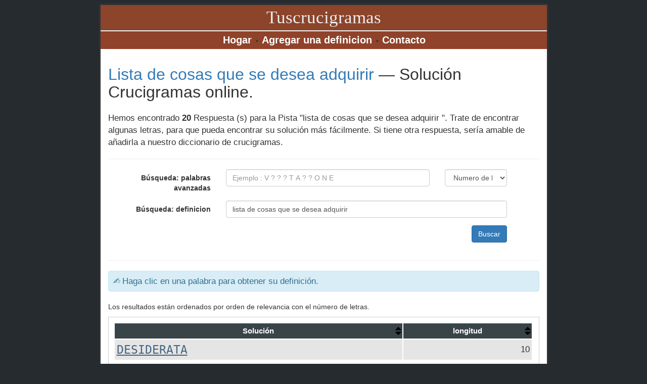

--- FILE ---
content_type: text/html; charset=utf-8
request_url: https://tuscrucigramas.com/crucigramas/-/lista+de+cosas+que+se+desea+adquirir/
body_size: 5094
content:
<!DOCTYPE html>
<html lang="es" xml:lang="es">
<head>
<meta name="google-site-verification" content="hH_7isvT6XlOOl5xXubwybFYN_CBYMwVHUShKdEAmoI" />
<meta name="msvalidate.01" content="04692BC819D33FA6EC4BEACF4FEE49E1" />
<meta http-equiv="Content-Type" content="text/html; charset=UTF-8">
<meta name="viewport" content="width=device-width, initial-scale=1.0">
 <meta name="theme-color" content="#90422A">
<meta http-equiv="Content-Type" content="text/html; charset=utf-8" />
<title>LISTA DE COSAS QUE SE DESEA ADQUIRIR - 4 - 10 letras - Crucigrama</title>
<meta name="description" content="Respuestas y soluciones para crucigramas  LISTA DE COSAS QUE SE DESEA ADQUIRIR . Lea todas las respuestas y sugerencias para crucigramas y otros rompecabezas." />
<meta name="keywords" content="" />

<link rel="author" href="tuscrucigramas.com">
<meta property="og:description" content="Respuestas y soluciones para crucigramas  LISTA DE COSAS QUE SE DESEA ADQUIRIR . Lea todas las respuestas y sugerencias para crucigramas y otros rompecabezas.">
<meta property="og:title" content="LISTA DE COSAS QUE SE DESEA ADQUIRIR - 4 - 10 letras - Crucigrama">
<meta property="og:url" content="https://tuscrucigramas.com/crucigramas/-/lista+de+cosas+que+se+desea+adquirir/">

<link rel="canonical" href="https://tuscrucigramas.com/crucigramas/-/lista+de+cosas+que+se+desea+adquirir/" />

    
<link href="/templates/crossword/files/botstrap.min.css" rel="stylesheet">
 <link href="/templates/crossword/files/custom.css" rel="stylesheet">
 <link rel="stylesheet" href="/templates/crossword/uniform/css/uniform.css" />
<link href="/templates/crossword/favicon.ico" rel="icon" type="image/x-icon" />
<style>
    .lead  {
            color: #204d74;
    text-transform: capitalize;
    font-weight: 600;
    }
    
#navTop a, .panel-footer {
    font-size: 1.4em;
}
.history-item,.morelink{
    text-transform: uppercase !impotant;
}

.loader,.loading {
  display: inline-block;
  width: 16px;
  height: 16px;
  border: 3px solid #f3f3f3;
  border-radius: 50%;
  border-top-color: #3498db;
  animation: spin 0.8s ease-in-out infinite;
}
    
.sorttable .loader{
display: block;
width: 30px;
height: 30px;
margin: 0 auto;
}

@keyframes spin {
  0% { transform: rotate(0deg); }
  100% { transform: rotate(360deg); }
}
 
</style>
 <style>
 .lightheader {
    background-color: #8c442b;
    width: 100%;
    text-align: center;
    padding: 8px 1px;
    box-shadow: 0 1px 2px 0 rgb(0 0 0 / 10%);
}
a.logonuxt-link {
    text-decoration: none;
    color: #eee;
    font-family: math;
    line-height: 34px;
font-size: 2.5em;
}
 
         body {
    background: #262b30 !important;
}
     td.lest {
    border-bottom: 1px solid #a3a3a3;
}
td.lest {
    padding: 8px 0px 2px 0px;
    text-align: center;
    font-size: 1.3em;
}
     @media (max-width: 500px){
   div#navTop {
    font-size: 120%;
}
    p.text-info {
    font-size: 130%;
         }
          a.history-item {
    font-size: 22px;
    line-height: 33px;
}
     }
     .alertalertinfo {
    padding: 8px;
    margin-bottom: 20px;
    border: 1px solid transparent;
    border-radius: 4px;
    color: #31708f;
    background-color: #d9edf7;
    border-color: #bce8f1;
    font-size: 1.2em;
}


     ol, ul {padding: 0;}
.defi p, .Definition {
    font-size: 16px;
}.defi b {
    font-size: 22px;
} ul {
    margin-top: 0;
    margin-left: 15px;

}

ol {
    margin-top: 0;
    margin-left: 25px;

}
       ol.rounded-list li {
    border-color: #ff800d;
    display: block;
    color: #ffffff;
    background: -moz-linear-gradient(left, rgb(217, 243, 247) 0%, rgb(239, 239, 239) 100%);
    background: -webkit-gradient(left top, right top, color-stop(0%, rgb(217, 243, 247)), color-stop(100%, rgb(239, 239, 239)));
    background: -webkit-linear-gradient(left, rgb(217, 243, 247) 0%, rgb(239, 239, 239) 100%);
    background: -o-linear-gradient(left, rgb(217, 243, 247) 0%, rgb(239, 239, 239) 100%);
    background: -ms-linear-gradient(left, rgb(217, 243, 247) 0%, rgb(239, 239, 239) 100%);
    background: linear-gradient(to right, rgb(217, 243, 247) 0%, rgb(239, 239, 239) 100%);
    border: 3px solid #d9edf7;
    border-radius: 800px;
    text-align: center;
    margin: 9px 14px;
    padding: 3px 10px;
    text-transform: uppercase;
    font-weight: 600;
}
        .container{padding: 0 !important;}
    .uf-wrapper {
    width: 94% !important;
    max-width: 400px;
}
        @media (max-width: 768px) {.col-sm-2.control-label {
    width: 100%  !important;
            }
            .container {
    margin-top: 0 !important;
}
        }
        .form-horizontal .form-group {
    margin-right: -6px;
    margin-left: -6px;
}
 .row {
   margin-right: 0px !important;
    margin-left: 0px !important;
}
.lead{margin-bottom:20px;font-size:26px;font-weight:300;line-height:1.4}
     a.history-item {
    font-size: 22px;
}
     .alle {
    font-size: 17px;
}
    </style>



<script defer src="https://ajax.googleapis.com/ajax/libs/jquery/3.6.1/jquery.min.js"></script>

<script defer src="/templates/crossword/js/active.js" defer></script>

    

<script>
    const ald = 5,
	eventList = ["keydown", "mousemove", "wheel", "touchmove", "touchstart", "touchend", "scroll"];
let hasCalledRS = !1;

function tS() {
	hasCalledRS || (rS(), rL(), hasCalledRS = !0), eventList.forEach(function(e) {
		window.removeEventListener(e, tS, {
			passive: !0
		})
	})
}

function rS() {
	document.querySelectorAll('script[type^="56ht"]').forEach(function(e) {
		var t = document.createElement("script");
		t.src = e.src, document.getElementsByTagName("head")[0].appendChild(t)
	})
}
    
 function rL() {
	document.querySelectorAll('script[type^="57ht"]').forEach(function(e) {
		var t = document.createElement("script");
		t.src = e.src, document.getElementsByTagName("head")[0].appendChild(t)
	})
}   
    
eventList.forEach(function(e) {
	window.addEventListener(e, tS, {
		passive: !0
	})
});
</script>



</head>

<body>


<div class="container-full main">




<div class="container welcome">
    <div class="thumbnail">


<div class="lightheader">
<a href="/" class="logonuxt-link" >Tuscrucigramas</a>
</div>


<div id="navTop">
	<div>
	<a href="/" title="Hogar">Hogar</a>&nbsp;
				•<a href="/submit/" title="Agregar una definicion">Agregar una definicion</a>&nbsp;
				<!--•<a href="/dizionario/" title="Diccionario">Diccionario</a>&nbsp;-->

				•<a href="/contact/" title="Contacto">Contacto</a>&nbsp;
	</div>
</div>


<div class="row">
            <div class="col-md-12">



                <div class="block-header"> 

				<h1 class="bs-featurette-title title"><span>lista de cosas que se desea adquirir</span> —   Solución Crucigramas online.</h1>
				</div>




                
                <div class="alle" data-count="20">	Hemos encontrado  <strong>20</strong> Respuesta (s) para la Pista "<span>lista de cosas que se desea adquirir</span> ". Trate de encontrar algunas letras, para que pueda encontrar su solución más fácilmente. Si tiene otra respuesta, sería amable de añadirla a nuestro diccionario de crucigramas.
</div>


<hr>






<div id="content-searchbar">
	<form action="" method="post" id="solverform" name="search-crossword" class="form-horizontal">
		<input name="do" value="crossword" type="hidden">
		<div class="form-group">

			<label for="id_mask" class="col-sm-2 control-label">Búsqueda: palabras avanzadas</label>
			
			<div class="col-sm-6">
			<input name="pattern" autocomplete="off" value="" placeholder="Ejemplo : V ? ? ? T A ? ? O N E " class="textbox short  searchbox form-control  pattern form-control "  type="text"><input type="text" name="word[1]" value="" placeholder="1" class="textbox short tab letter-input form-control" maxlength="1" autocomplete="off" style="display: none;"><input type="text" name="word[2]" value="" placeholder="2" class="textbox short tab letter-input form-control" maxlength="1" autocomplete="off" style="display: none;"><input type="text" name="word[3]" value="" placeholder="3" class="textbox short tab letter-input form-control" maxlength="1" autocomplete="off" style="display: none;"><input type="text" name="word[4]" value="" placeholder="4" class="textbox short tab letter-input form-control" maxlength="1" autocomplete="off" style="display: none;"><input type="text" name="word[5]" value="" placeholder="5" class="textbox short tab letter-input form-control" maxlength="1" autocomplete="off" style="display: none;"><input type="text" name="word[6]" value="" placeholder="6" class="textbox short tab letter-input form-control" maxlength="1" autocomplete="off" style="display: none;"><input type="text" name="word[7]" value="" placeholder="7" class="textbox short tab letter-input form-control" maxlength="1" autocomplete="off" style="display: none;"><input type="text" name="word[8]" value="" placeholder="8" class="textbox short tab letter-input form-control" maxlength="1" autocomplete="off" style="display: none;"><input type="text" name="word[9]" value="" placeholder="9" class="textbox short tab letter-input form-control" maxlength="1" autocomplete="off" style="display: none;"><input type="text" name="word[10]" value="" placeholder="10" class="textbox short tab letter-input form-control" maxlength="1" autocomplete="off" style="display: none;"><input type="text" name="word[11]" value="" placeholder="11" class="textbox short tab letter-input form-control" maxlength="1" autocomplete="off" style="display: none;"><input type="text" name="word[12]" value="" placeholder="12" class="textbox short tab letter-input form-control" maxlength="1" autocomplete="off" style="display: none;"><input type="text" name="word[13]" value="" placeholder="13" class="textbox short tab letter-input form-control" maxlength="1" autocomplete="off" style="display: none;"><input type="text" name="word[14]" value="" placeholder="14" class="textbox short tab letter-input form-control" maxlength="1" autocomplete="off" style="display: none;"><input type="text" name="word[15]" value="" placeholder="15" class="textbox short tab letter-input form-control" maxlength="1" autocomplete="off" style="display: none;"><input type="text" name="word[16]" value="" placeholder="16" class="textbox short tab letter-input form-control" maxlength="1" autocomplete="off" style="display: none;"><input type="text" name="word[17]" value="" placeholder="17" class="textbox short tab letter-input form-control" maxlength="1" autocomplete="off" style="display: none;"><input type="text" name="word[18]" value="" placeholder="18" class="textbox short tab letter-input form-control" maxlength="1" autocomplete="off" style="display: none;"><input type="text" name="word[19]" value="" placeholder="19" class="textbox short tab letter-input form-control" maxlength="1" autocomplete="off" style="display: none;"><input type="text" name="word[20]" value="" placeholder="20" class="textbox short tab letter-input form-control" maxlength="1" autocomplete="off" style="display: none;"><input type="text" name="word[21]" value="" placeholder="21" class="textbox short tab letter-input form-control" maxlength="1" autocomplete="off" style="display: none;"><input type="text" name="word[22]" value="" placeholder="22" class="textbox short tab letter-input form-control" maxlength="1" autocomplete="off" style="display: none;"><input type="text" name="word[23]" value="" placeholder="23" class="textbox short tab letter-input form-control" maxlength="1" autocomplete="off" style="display: none;"><input type="text" name="word[24]" value="" placeholder="24" class="textbox short tab letter-input form-control" maxlength="1" autocomplete="off" style="display: none;">
			</div>
			<div class="field horz col col-sm-2">

				<div class=" div-letter-select">
					<select class="searchbox form-control" name="letters">
			<option value="pattern" selected="selected">Numero de letras</option><option value="1">1</option><option value="2">2</option><option value="3">3</option><option value="4">4</option><option value="5">5</option><option value="6">6</option><option value="7">7</option><option value="8">8</option><option value="9">9</option><option value="10">10</option><option value="11">11</option><option value="12">12</option><option value="13">13</option><option value="14">14</option><option value="15">15</option><option value="16">16</option><option value="17">17</option><option value="18">18</option><option value="19">19</option><option value="20">20</option><option value="21">21</option><option value="22">22</option><option value="23">23</option><option value="24">24</option>
			</select>
				</div>

			</div>


				<style>input.letter-input { margin-right: 4px;}</style>
				<!--  -->
			

			

		<style>
 .letter-input {margin-right:5px}
		</style>

		</div>

		<div class="form-group autocomplete">
			<label for="id_desc" class="col-sm-2 control-label">Búsqueda: definicion</label>
			<div class=" col-sm-8">
				<input name="desc" autocomplete="off" id="id_desc" value="lista de cosas que se desea adquirir" placeholder="lista de cosas que se desea adquirir"  class="form-control  searchbox" type="search">
			</div>
		</div>
		<div class="form-group">
			<label class="col-sm-2 control-label"> </label>
			<div class="col-sm-8">




			<button type="submit" class="btn btn-lg btn-primary pull-right">

			<span class="glyphicon glyphicon-search"></span> Buscar
			<span id="loader" class="" ></span>
			</button>

			</div>
		</div>
	</form>
</div>



			<style>
			.loading {display:none; }
			.loading img{width: 20px; }
			</style>




                <div class="clearfix"></div>



              
            </div>
            <div class="col-md-12" id="result-interp">

                <div class="clearfix"></div>



<style>
a.resultquery.ahint {
  word-break: break-all;font-family: monospace;
}
@media (max-width: 500px){

	.header.num{font-size:0}
    #history-div {
    border-color: #ff800d;
    display: block;
    color: #ffffff;
    background: -moz-linear-gradient(left, rgb(217, 243, 247) 0%, rgb(239, 239, 239) 100%);
    background: -webkit-gradient(left top, right top, color-stop(0%, rgb(217, 243, 247)), color-stop(100%, rgb(239, 239, 239)));
    background: -webkit-linear-gradient(left, rgb(217, 243, 247) 0%, rgb(239, 239, 239) 100%);
    background: -o-linear-gradient(left, rgb(217, 243, 247) 0%, rgb(239, 239, 239) 100%);
    background: -ms-linear-gradient(left, rgb(217, 243, 247) 0%, rgb(239, 239, 239) 100%);
    background: linear-gradient(to right, rgb(217, 243, 247) 0%, rgb(239, 239, 239) 100%);
    border: 3px solid #d9edf7;
    border-radius: 800px;
    text-align: center;
    margin: 9px 14px;
    padding: 3px 10px;
    text-transform: uppercase;
    font-weight: 600;
    text-shadow: 4px 3px 2px rgba(255,255,255,.1), 0px 1px 1px rgba(173, 173, 173, 0.8);
}
}

table.sorttable thead tr .header {
    background-image: url(/templates/crossword/images/sort-arrows.png);
    background-repeat: no-repeat;
    background-position: center right;
      #width: 246px;
}
table.sorttable thead tr .headerSortDown, table.sorttable thead tr .headerSortUp {
    background-color: #8dbdd8 !important;
}
table.sorttable thead tr .headerSortUp {
    background-image: url(/templates/crossword/images/up.png);
}
table.sorttable thead tr .headerSortDown {
    background-image: url(/templates/crossword/images/down.png);
}

</style>
<hr>


				<div id='content'>
 






    <style>.k2940561559{background-color: #e5e5e5;}.k2598259874{background-color: #e5e5e5;}.k4142259141{background-color: #e5e5e5;}.k4015895440{background-color: #e5e5e5;}.k2278148630{background-color: #e5e5e5;}.k3223668998{background-color: #e5e5e5;}.k619503532{background-color: #e5e5e5;}.k559188510{background-color: #e5e5e5;}.k2741108532{background-color: #e5e5e5;}.k4146733908{background-color: #e5e5e5;}</style>

 <div class="alertalertinfo"><i>✍</i> Haga clic en una palabra para obtener su definición. </div>

 <p>    Los resultados están ordenados por orden de relevancia con el número de letras.  </p> 

<div style="padding: 10px;border: 1px solid #cccccc;">
<table class="sorttable">
					


	<thead>
								<tr>
						    		<th class="header">Solución</th>
									<th class="header num">longitud</th>
								</tr>
							</thead>
							<tbody><tr class="pagere k2940561559"><td><a class="resultquery ahint" id="helphref1" onclick="showHint(1, this); return false;"  href="/crucigramas/desiderata/"  >desiderata</a></td><td class="ralign">10</td></tr><tr class="details1" onclick="showHint(1, this); return false;"><td colspan="3" ><span id="loader1" class=""></span>
</td></tr><tr class="pagere k2598259874"><td><a class="resultquery ahint" id="helphref2" onclick="showHint(2, this); return false;"  href="/crucigramas/racista/"  >racista</a></td><td class="ralign">7</td></tr><tr class="details2" onclick="showHint(2, this); return false;"><td colspan="3" ><span id="loader2" class=""></span>
</td></tr><tr class="pagere k4142259141"><td><a class="resultquery ahint" id="helphref3" onclick="showHint(3, this); return false;"  href="/crucigramas/aletear/"  >aletear</a></td><td class="ralign">7</td></tr><tr class="details3" onclick="showHint(3, this); return false;"><td colspan="3" ><span id="loader3" class=""></span>
</td></tr><tr class="pagere k4015895440"><td><a class="resultquery ahint" id="helphref4" onclick="showHint(4, this); return false;"  href="/crucigramas/aptas/"  >aptas</a></td><td class="ralign">5</td></tr><tr class="details4" onclick="showHint(4, this); return false;"><td colspan="3" ><span id="loader4" class=""></span>
</td></tr><tr class="pagere k2278148630"><td><a class="resultquery ahint" id="helphref5" onclick="showHint(5, this); return false;"  href="/crucigramas/apta/"  >apta</a></td><td class="ralign">4</td></tr><tr class="details5" onclick="showHint(5, this); return false;"><td colspan="3" ><span id="loader5" class=""></span>
</td></tr><tr class="pagere k3223668998"><td><a class="resultquery ahint" id="helphref6" onclick="showHint(6, this); return false;"  href="/crucigramas/adobera/"  >adobera</a></td><td class="ralign">7</td></tr><tr class="details6" onclick="showHint(6, this); return false;"><td colspan="3" ><span id="loader6" class=""></span>
</td></tr><tr class="pagere k619503532"><td><a class="resultquery ahint" id="helphref7" onclick="showHint(7, this); return false;"  href="/crucigramas/sida/"  >sida</a></td><td class="ralign">4</td></tr><tr class="details7" onclick="showHint(7, this); return false;"><td colspan="3" ><span id="loader7" class=""></span>
</td></tr><tr class="pagere k559188510"><td><a class="resultquery ahint" id="helphref8" onclick="showHint(8, this); return false;"  href="/crucigramas/recuperar/"  >recuperar</a></td><td class="ralign">9</td></tr><tr class="details8" onclick="showHint(8, this); return false;"><td colspan="3" ><span id="loader8" class=""></span>
</td></tr><tr class="pagere k2741108532"><td><a class="resultquery ahint" id="helphref9" onclick="showHint(9, this); return false;"  href="/crucigramas/vales/"  >vales</a></td><td class="ralign">5</td></tr><tr class="details9" onclick="showHint(9, this); return false;"><td colspan="3" ><span id="loader9" class=""></span>
</td></tr><tr class="pagere k4146733908"><td><a class="resultquery ahint" id="helphref10" onclick="showHint(10, this); return false;"  href="/crucigramas/renacer/"  >renacer</a></td><td class="ralign">7</td></tr><tr class="details10" onclick="showHint(10, this); return false;"><td colspan="3" ><span id="loader10" class=""></span>
</td></tr></tbody>


</table></div>
 

 
	<!--	

    
    <br>
					<br style="clear: both;">
					<p class="lead" style="color: #777;">Definiciones relacionadas</p>
	
    
    <br>   
			-->




<style>			
.defi_m li {
  font-size: 21px;
  padding: 2px 11px;
  margin: 0px 27px;
}
.defi_m p {
	font-size: 19px;
}

  .k0 {
  background-color: #e5e5e5;
}  
table {
    width: 100%;    border-spacing: 2px !important;border-collapse: inherit;
}
th, .tblhead {
    text-align: center;
    font-weight: bold;
    font-size: 1.1em;
    background-color: #394449 !important;
    color: #ffffff;
    padding: 4px;
}.nowrap {
    white-space: nowrap;font-size: 17px;
}
ins {
    margin: 30px 0px 30px 0px;
}
td {
    padding: 4px;
}.morelink {
    color: #1F1F1F;    font-size: 17px;
    line-height: 22px;    text-decoration: underline;text-transform: none;
}.ralign {
    text-align: right;
    font-size: 17px;
}

td a {font-size: 16px;
    text-decoration: underline;text-transform: uppercase;
}

.ahint{text-transform: uppercase ;font-weight: 200;font-size: 1.65em;}

.result-item h2 {
    margin: 10px 0;
    color: #337ab7;
    font-size: 1.5em;
    font-weight: normal;
    letter-spacing: -1px;
}#result-count {
    font-size: 17px;
    line-height: 1.6;
}
.red{color:red}
.length {cursor: pointer;}
									</style>
									
					
		
		
		</div>

				




            </div><!-- result-interp -->
            <div class="clearfix"></div>
            <div class="col-md-12" id="content-container" style="padding: 0px 31px;">









<div id="test"></div>
        <div id="google-search-results"></div>


             






                
                <div class="clearfix"></div>
                <p id="last-queries"></p>



            </div><!-- content-container -->












</div>




    </div><!--thumbnail-->
<div class="panel-footer"> © 2020-2024  tuscrucigramas.com |  <a href="/politica-de-cookies/" >Política de cookies</a>.</div>
</div>

























































</div><!-- main container-full -->



<script defer src="https://static.cloudflareinsights.com/beacon.min.js/vcd15cbe7772f49c399c6a5babf22c1241717689176015" integrity="sha512-ZpsOmlRQV6y907TI0dKBHq9Md29nnaEIPlkf84rnaERnq6zvWvPUqr2ft8M1aS28oN72PdrCzSjY4U6VaAw1EQ==" data-cf-beacon='{"version":"2024.11.0","token":"ec69a8e1e9b34df185fdcefed82758f8","r":1,"server_timing":{"name":{"cfCacheStatus":true,"cfEdge":true,"cfExtPri":true,"cfL4":true,"cfOrigin":true,"cfSpeedBrain":true},"location_startswith":null}}' crossorigin="anonymous"></script>
</body></html>





--- FILE ---
content_type: application/javascript
request_url: https://tuscrucigramas.com/templates/crossword/js/active.js
body_size: 4389
content:



! function(e) {


    var t = function(t) {
        var a = null,
            r = e("#" + t),
            n = e("input[name=" + t + "]");

        return r.length ? a = r : void 0 != n && (a = n), a
    };
    e.fn.autotab_magic = function(t) {
        for (var a = 0; a < this.length; a++) {
            var r = a + 1,
                n = a - 1;
            e(this[a]).autotab(a > 0 && r < this.length ? {
                target: e(this[r]),
                previous: e(this[n])
            } : a > 0 ? {
                previous: e(this[n])
            } : {
                target: e(this[r])
            }), (null != t && isNaN(t) && t == e(this[a]).attr("id") || !isNaN(t) && t == a) && e(this[a]).focus()
        }
        return this
    }, e.fn.autotab_filter = function(t) {
        var a = {
            format: "all",
            uppercase: !1,
            lowercase: !1,
            nospace: !1,
            pattern: null
        };
        "string" == typeof t || "function" == typeof t ? a.format = t : e.extend(a, t);
        for (var r = 0; r < this.length; r++) e(this[r]).bind("keyup", function() {
            var e = this.value;
            switch (a.format) {
                case "text":
                    var t = new RegExp("[0-9]+", "g");
                    e = e.replace(t, "");
                    break;
                case "alpha":
                    var t = new RegExp("[^a-zA-Z]+", "g");
                    e = e.replace(t, "");
                    break;
                case "number":
                case "numeric":
                    var t = new RegExp("[^0-9]+", "g");
                    e = e.replace(t, "");
                    break;
                case "alphanumeric":
                    var t = new RegExp("[^0-9a-zA-Z]+", "g");
                    e = e.replace(t, "");
                    break;
                case "custom":
                    var t = new RegExp(a.pattern, "g");
                    e = e.replace(t, "");
                    break;
                case "all":
                default:
                    if ("function" == typeof a.format) var e = a.format(e)
            }
            if (a.nospace) {
                var t = new RegExp("[ ]+", "g");
                e = e.replace(t, "")
            }
            a.uppercase && (e = e.toUpperCase()), a.lowercase && (e = e.toLowerCase()), e != this.value && (this.value = e)
        })
    }, e.fn.autotab = function(a) {
        var r = {
            format: "all",
            maxlength: 2147483647,
            uppercase: !1,
            lowercase: !1,
            nospace: !1,
            target: null,
            previous: null,
            pattern: null
        };
        e.extend(r, a), "string" == typeof r.target && (r.target = t(r.target)), "string" == typeof r.previous && (r.previous = t(r.previous));
        var n = e(this).attr("maxlength");
        return 2147483647 == r.maxlength && 2147483647 != n ? r.maxlength = n : r.maxlength > 0 ? e(this).attr("maxlength", r.maxlength) : r.target = null, "all" != r.format && e(this).autotab_filter(r), e(this).bind("keydown", function(e) {
            8 == e.which && 0 == this.value.length && r.previous && r.previous.focus().val(r.previous.val())
        }).bind("keyup", function(t) {
            var a = [8, 9, 16, 17, 18, 19, 20, 27, 33, 34, 35, 36, 37, 38, 39, 40, 45, 46, 144, 145];
            if (8 != t.which) {
                var n = e(this).val(); - 1 == e.inArray(t.which, a) && n.length == r.maxlength && r.target && r.target.focus()
            }
        })
    }
}(jQuery);

function menuAlignment() {
    $(".nav ul").each(function() {
        var e = $(this),
            t = e.children("li"),
            n = e.width(),
            a = 0;
        t.each(function() {
            a += $(this).outerWidth()
        });
        var i = Math.floor((n - a) / t.length),
            o = (i + (n - a) % t.length, 0);
        if (t.each(function(e) {
                var n = $(t[e]);
                n.css({
                    "text-align": "center"
                }), n.css({
                    width: n.width() + i
                }), e + 1 != t.length && (o += n.width())
            }), document.width > 1280) {
            var r = $(".nav ul").width() - o;
            $(t[t.length - 1]).css({
                width: r
            })
        }
        a = 0, t.each(function() {
            a += $(this).outerWidth()
        })
    })
}

function setNumLetters(e) {
	if(e == 'pattern'){
		$("input[name^='word']").hide(),
		$("input[name^='pattern']").fadeIn()
	}else{
		$("input[name^='word']").hide(), $("input[name^='pattern']").hide(),$("input[name^='word']:lt(" + e + ")").fadeIn()
	}

}

function checkWidth() {
    var e = $(window).width();
    440 > e && $("#no_of_letters").val("7")
}

function showLoading() {   $("#loader").addClass("loader"); }  
function hideLoading() {   $("#loader").removeClass("loader"); } 

function missprint_hide() {
    $('#missprint-div').hide();
}



function onAjaxSuccess( result )
{

 r = eval( result );
 fillResult(r);
 hideLoading();
 //fillAds();
}


function fillResult( data, append )
{


    if ( append != undefined && append == true ) {
        append = true;
    }
    else {
       append = false;
   }


    words = data['words'];
    desc = data['desc'];
    count = data['count'];
    simplification = data['simplification'];
    similar_queries = data['similar'];

    if( append && words.length > 0 ) {
        window.next_page += 1;
    }


    // $('h1').html( desc.h1 );
    //$('title').html( desc.title );
    //$('meta[name=description]').attr('content', desc.description);
    if( count != '-' ) {
        $('#result-count').html( "" + count + "");
        $('#result-count').data('count', count);
    }


   var not_found = '<p class="lead" style="color: #777;"></p>';

    var simplification_alert = '<p class="text-info"></p>';

   if( words == null || words == undefined ) {
        result = not_found;

        $("#result-interp").html(result);
        return;
   }

   //var div = '<div class="col-lg-3 col-md-4 col-sm-6 col-xs-6 result-item"><a class="resultquery ahint" title="{0}" id="helphref{1}" onclick="showHint({1}, this); return false;" href="#" >{0}</a></div>';
   var div = '<tr><td><a class="resultquery ahint"  href="/crucigramas/{4}/">{0}</a></td>	</tr>';

   var result = "";

   for( var w in words ) {
       var el_number = w;
       if ( append ) {
            el_number =  window.next_page * 500 + w;
       }


       var out = div.format(words[w][0], words[w][1],words[w][2],words[w][3],words[w][4]);


       result += out;
   }


   if( !append ) {
       $('.result-item table').html( result );
   }
   else {
       $('.result-item table tr:last').after( '<tr class="tblhead"><td class="nowrap">Definición</td></tr>' );
       $('tr.tblhead:last').after( result );


   }

   if( words.length == 1 && !append ) {
        showHint(0, $('#helphref0') );
   }

   if( ($('.ahint').length + 20) > $('#result-count').data('count') ) {
        $('#load-more-div').hide();
   }
   else {
        $('#load-more-div').show();
   }


   if( $('.ahint').length < 99 ) {
        $('#add-word-div').show();
   }

   else {
        $('#add-word-div').hide();
   }
}



function showHint(idnum, el)
{
    var href = 'helphref' + idnum;
    h = document.getElementById('helphref'+idnum);
    word = h.innerHTML;

    s = document.getElementById('helpspan'+idnum);
    if(s) {
        word = "";
    }

    var iddiv = '#helpdiv'+idnum;
    var idhref = '#helphref'+idnum;
    if( $(iddiv).length ) {
        if( $(iddiv + ":visible" ).length ) {
            //$(idhref).parent().removeClass( "col-md-12" ).addClass( " col-md-4  col-xs-6" );
            $(iddiv).hide();
        }
        else {
            //$(idhref).parent().addClass( "col-md-12" ).removeClass( "col-lg-3 col-md-4  col-xs-6" );
            //$(iddiv).fadeIn('slow');
            $(iddiv).show();
        }

        return 0;
    }
    $.ajax({
        url     :'/engine/ajax/full_data.php?word=' + encodeURI(word),
        type    : 'get',
        dataType: 'json',
        beforeSend: function () {
      	  $("#loader"+idnum).addClass("loader");
    	 },
        success : function( data ) {
            $("#loader"+idnum).removeClass("loader");
            fillHintInfo( data, idnum );
        }
    });

    $( el ).parent().removeClass( " col-md-4 col-xs-6" ).addClass( "col-md-12" );
}

function fillHintInfo( data, idnum ) {
    var iddiv = 'helpdiv'+idnum;
    var idhref =  'helphref'+idnum;
    var idspan  = 'helpspan'+idnum;

    d = eval(data)['data'];

    var desc = "";
    var lst = "";
	var imgs = '';



     if( d != 'undefined' && d != null && d != '' ) {
        desc +=  d ;
    }


    tokens = eval(data)['tokens'];

    if( tokens != 'undefined' && tokens != null && tokens != '' ) {
        lst += '<p class="defi">Definición: </p><ul>';
        for( var i = 0; i < tokens.length; i++ ) {
            t = tokens[i];
            lst += '<li>' + t + '</li>';
        }
        lst += '</ul>';
    }

	images = eval(data)['images'];
    if( images != 'undefined' && images != null && images != '' ) {
        imgs = '<ul class="images">';
        for ( var i = 0; i < images.length; i++ ){
            img = images[i];
            imgs += '<li><img src="{0}" alt=""/></li>'.format(img);
        }
        imgs += '</ul>';
    }
    else {
        imgs = '';
    }

    if( desc != "" || lst != "" ) {
    var href = document.getElementById(idhref);



    var template = '<div class="helpdiv scroll" style="display: none" id="{1}" >{3}{2}<hr style="clear:both; border: none; display: none;" />{0}</div>';
    html = ' '.format(idnum, href.innerHTML) + template.format(lst, iddiv, imgs, desc);

	console.log('#' + idhref);

    $('.details' + idnum + ' td').html( html );
    //$('#' + iddiv).fadeIn('slow');
    $('#' + iddiv).show();

    } else {
        var href = document.getElementById(idhref);
        var span = document.getElementById(idspan);
        if( href && span ){
            href.innerHTML = span.innerHTML;
            $('#'+idhref).parent().removeClass( "col-md-12" ).addClass( " col-md-4 col-sm-6 col-xs-6" );
        }
    }
}


$(document).ready(function() {
        if (menuAlignment(), checkWidth(), $('select[name="letters"]').length > 0) {
            var e = $('select[name="letters"]').val();

            setNumLetters(e)
        }
        $('select[name="letters"]').change(function() {
            var e = $(this).val();

            setNumLetters(e)
        }), $("#solverform").submit(function() {
            var e = $('select[name="letters"]').val(),
                t = 0,
                n = "",
				d = "",
				r = "",
				dat = "";

				showLoading();
				 missprint_hide();

				if($("#id_desc").val()){
					r = $("#id_desc").val();

					d = encodeURIComponent(r).replace(/%20/g,'+');
					d = d.replace(/%2F/g,'%252F'); // /
					d = d.replace(/%23/g,'%2523'); // #
					d = d.replace(/%26/g,'%2526') + '/'; // &

				}




        });

        var t = !1;
        (navigator.userAgent.match(/webOS/i) || navigator.userAgent.match(/iPhone/i) || navigator.userAgent.match(/iPad/i) || navigator.userAgent.match(/iPod/i)) && (t = !0), t || $(".tab").autotab_magic().autotab_filter({
            format: "alpha",
            uppercase: !0
        }), $("input.textbox").each(function() {
            var e = $(this).attr("title");
            e && ($(this).focus(function() {
                this.value == e && (this.value = "")
            }), $(this).blur(function() {
                "" == this.value && (this.value = e)
            }))
        }), $(".alpha").bind("paste", function(e) {
            removeAlphaChars(this, e)
        }), $(".alpha").bind("keyup", function(e) {
            removeAlphaChars(this, e)
        }), $(".numeric").bind("paste", function(e) {
            allowNumbers(this, e)
        }), $(".numeric").bind("keyup", function(e) {
            allowNumbers(this, e)
        });


    });


function next_result_page() {
        showLoading();

        method = $( '#solverform' ).attr( 'method' );
        data = $('#solverform').serialize();
        data += "&page=" + $('.resultquery').length;
        $.ajax({
            url     : '/engine/ajax/next-result-page.php',
            type    : method,
            dataType: 'json',
            data    : data,
            success : function( data ) {
                       onAjaxSuccessNextPage( data );
            }
        });
}


function onAjaxSuccessNextPage( result )
{
 r = eval( result );
 fillResult(r, true);
 hideLoading();
}





$(document).ready( function() {

   var content = $('.sorttable .pagere');

	if(content.length == 1) {
		showHint(1,content);
	}


$('.input.searchbox').focus();

    $('#load-more').click( function(el) {
           var total = $('#result-count').data('count');
           var current = $('.ahint').length;
           if( current < total ) {
               next_result_page();
           }
    });

});




$(document).ready( function() {
    $('#load-more').click( function(el) {
           var total = $('#result-count').data('count');
           var current = $('.ahint').length;
           if( current < total ) {
               next_result_page();
           }
    });
   // $('#id_desc').focus();
});

String.prototype.format = function() {
    var args = arguments;
    return this.replace(/{(\d+)}/g, function(match, number) {
        return typeof args[number] != 'undefined'
        ? args[number]
        : match
        ;
    });
};


function getJsonFromUrl() {
  var query = location.search.substr(1);
  var result = {};
  query.split("&").forEach(function(part) {
    var item = part.split("=");
    result[item[0]] = decodeURIComponent(item[1]);
  });
  return result;
}


function removeHash () {
    if( window.location.href.indexOf('#') != -1 ){
        history.pushState("", document.title,
                window.location.pathname + window.location.search);
    }
}

Number.prototype.pad = function(size) {
      var s = String(this);
      while (s.length < (size || 2)) {s = "0" + s;}
      return s;
}

function pageScroll() {
    	window.scrollBy(0,50); // horizontal and vertical scroll increments
    	scrolldelay = setTimeout('pageScroll()',100); // scrolls every 100 milliseconds
}


jQuery( document ).ready(function( $ ) {
    window.__cwhint = $('input#id_desc').val();
	//console.log({h: window.cwhint, l: $( ".no-results p" ).length});
    if (! ((/msie/i).test(window.navigator.userAgent)) && ($( ".no-results p" ).length) && window.__cwhint ) {
      function gcseCallback() {
       google.search.cse.element.render({gname:'gsearch', div:'results', tag:'searchresults-only'});
       var element = google.search.cse.element.getElement('gsearch');

	   var div = document.createElement('div');
       div.appendChild(document.createTextNode(window.__cwhint));
       var cwhint = div.innerHTML;
       element.execute(cwhint);
     };
     $( ".no-results" ).html('Resultados de la búsqueda ...');
    // $( ".no-results" ).hide();
     $( '<p class="wg-loader"></p>' ).insertAfter( ".no-results-text" ).fadeOut(13000);
     $( '<div id="results"></div>' ).insertAfter( ".no-results-text" );
     window.__gcse = { parsetags: 'explicit', callback: gcseCallback };

     (function() {
       var cx = '0003568544860366011135:c7w35ges-dq';
       var gcse = document.createElement('script');
       gcse.type = 'text/javascript';
       gcse.async = true;
       gcse.src = 'https://cse.google.com/cse.js?cx=' + cx;
       var s = document.getElementsByTagName('script')[0];
       s.parentNode.insertBefore(gcse, s);
     })();
   }
  });
  